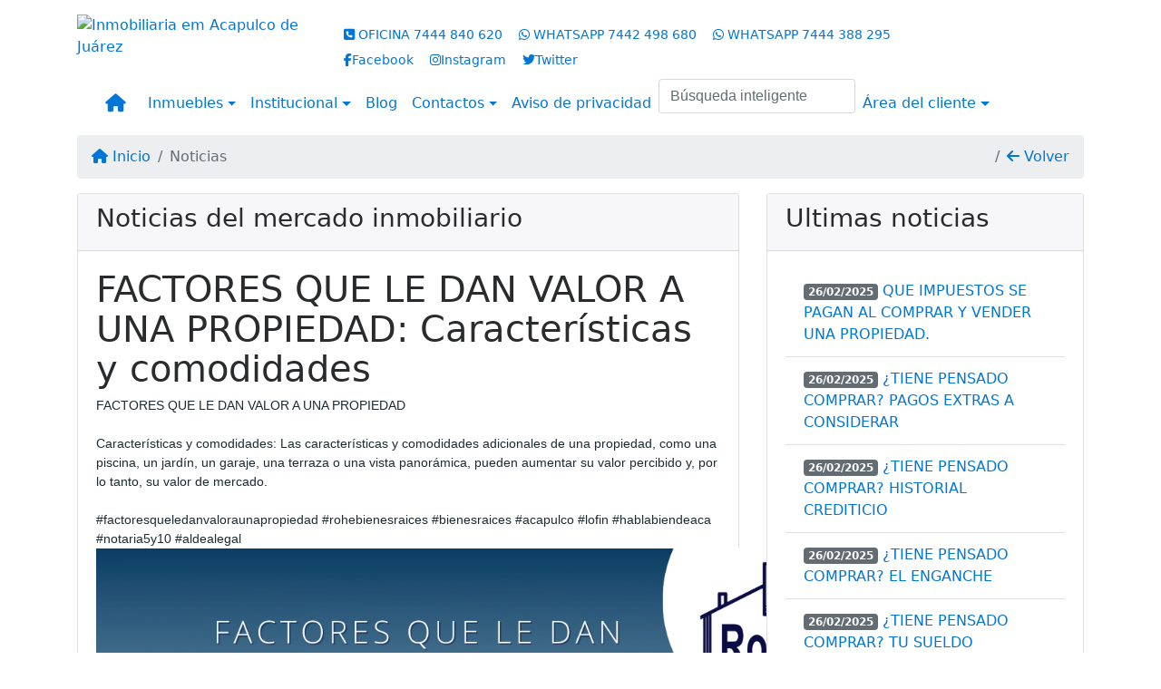

--- FILE ---
content_type: text/html; charset=UTF-8
request_url: https://www.bienesraicesenaca.com/noticia/factores-que-le-dan-valor-a-una-propiedad-caracteristicas-y-comodidades/52
body_size: 11925
content:
<!DOCTYPE html><html lang="es"><head><title>Noticia - FACTORES QUE LE DAN VALOR A UNA PROPIEDAD: Características y</title><meta name="description" content="FACTORES QUE LE DAN VALOR A UNA PROPIEDADCaracterísticas y comodidades: Las características y comodidades adicionales de una propiedad, como una pis"><meta name="keywords" content="Bienes Raíces Acapulco, Casas en Venta Acapulco, Departamentos en Renta Acapulco, Inmuebles Acapulco, Propiedades en Acapulco, Comprar Casa Acapulco,  Vender Casa Acapulco, Rentar Departamento Acapulc"><meta charset="utf-8"><meta name="google-site-verification" content=""><meta name="Robots" content="INDEX,FOLLOW"><meta name="distribution" content="Global"><meta name="rating" content="General"><meta name="revisit-after" content="2"><meta name="classification" content="inmobiliaria,inmuebles"><meta name="author" content="Code49"><meta name="viewport" content="width=device-width, initial-scale=1, shrink-to-fit=no"><meta http-equiv="x-ua-compatible" content="ie=edge"><meta property="og:url" content="https://www.bienesraicesenaca.com/"><meta property="og:image" content="https://www.bienesraicesenaca.com/img/logo-topo.png"><link rel="apple-touch-icon" href="https://www.bienesraicesenaca.com/img/logo-topo.png"><meta name="thumbnail" content="https://www.bienesraicesenaca.com/img/logo-topo.png"><meta property="og:type" content="website"><meta property="og:title" content="Inmobiliaria en Acapulco de Juárez - ROHE Bienes Raíces"><link rel="canonical" href="https://www.bienesraicesenaca.com/noticia/factores-que-le-dan-valor-a-una-propiedad-caracteristicas-y-comodidades/52">
<!-- Bootstrap -->
<link rel="stylesheet" href="https://www.bienesraicesenaca.com/css/bootstrap.min.css" crossorigin="anonymous">

<!-- Plugins -->
<link rel="stylesheet" href="https://www.bienesraicesenaca.com/plugins/bootstrap-multiselect/bootstrap-multiselect.css">
<link rel="stylesheet" href="https://www.bienesraicesenaca.com/plugins/bootstrap-multiselect/bootstrap-multiselect-custom.css">
<link rel="stylesheet" href="https://www.bienesraicesenaca.com/plugins/datepicker/datepicker.css">
<link rel="stylesheet" href="https://www.bienesraicesenaca.com/plugins/animate/animate.min.css">
		<link rel="stylesheet" href="https://www.bienesraicesenaca.com/crm/js/plugins/quill-emoji/dist/quill-emoji.css">
	<!-- fonts -->
<link rel="stylesheet" href="https://www.bienesraicesenaca.com/css/font-awesome.min.css">
<link rel="stylesheet" href="https://www.bienesraicesenaca.com/css/c49icons.min.css">

<link rel="stylesheet" href="https://www.bienesraicesenaca.com/css/noticia.css?2026020316"><link rel="stylesheet" href="https://www.bienesraicesenaca.com/css/theme.min.css?2026020316"><link rel="stylesheet" href="https://www.bienesraicesenaca.com/css/custom.css?2026020316"><link rel="stylesheet" href="https://www.bienesraicesenaca.com/css/font-face.css"><!-- Facebook Pixel Code -->
<script>
  !function(f,b,e,v,n,t,s)
  {if(f.fbq)return;n=f.fbq=function(){n.callMethod?
  n.callMethod.apply(n,arguments):n.queue.push(arguments)};
  if(!f._fbq)f._fbq=n;n.push=n;n.loaded=!0;n.version='2.0';
  n.queue=[];t=b.createElement(e);t.async=!0;
  t.src=v;s=b.getElementsByTagName(e)[0];
  s.parentNode.insertBefore(t,s)}(window, document,'script',
  'https://connect.facebook.net/en_US/fbevents.js');
  fbq('init', '709446726474293');
  fbq('track', 'PageView');
</script>
<noscript><img height="1" width="1" style="display:none"
  src="https://www.facebook.com/tr?id=709446726474293&ev=PageView&noscript=1"
/></noscript>
<!-- End Facebook Pixel Code --><!-- Global site tag (gtag.js) - Google Analytics -->
<script async src="https://www.googletagmanager.com/gtag/js?id=UA-111766377-1"></script>
<script>
  window.dataLayer = window.dataLayer || [];
  function gtag(){dataLayer.push(arguments);}
  gtag('js', new Date());

  gtag('config', 'UA-111766377-1');
</script></head><body class="c49theme-gutter-thin c49theme-gutter-thin c49theme-gutter-thin c49theme-gutter-thin c49theme-gutter-thin c49theme-gutter-thin c49theme-gutter-thin c49theme-gutter-thin" id="c49page-noticia">
<style>
  .fb-messenger-float {
      z-index: 999;
      position: fixed;
      font-family: 'Open sans';
      font-size: 14px;
      transition: bottom .2s;
      padding: 4px 12px 2px 12px;
      background-color: #1780b5;
      text-align: center;
      border-radius: 100px;
      font-size: 37px;
      bottom: 29px;
      right: 27px;
  }
  .fb-messenger-float i {
    color: #fff;
  }
</style>

<header id="c49header"  data-url_atual="https://www.bienesraicesenaca.com/" data-url_db="https://www.bienesraicesenaca.com/"><div id="c49row-1-1"  class="c49row"><div class="container"><div class="row "><div class="col-md-4 col-lg-3 d-flex align-items-center text-center text-md-left justify-content-center justify-content-md-start"><div  id="c49mod-2" ><div class="c49mod-image-basic c49mod-image"><a href="https://www.bienesraicesenaca.com/"><img class="c49-image" src="https://www.bienesraicesenaca.com/img/logo-topo.png?v=1685455297" loading="lazy" alt="Inmobiliaria em Acapulco de Juárez"></a></div></div></div><div class="col-md-8 col-lg-9"><div  id="c49mod-3" >
<section class="c49mod-image-carousel">
		<div id="image-carousel-3" class="carousel slide carousel-fade" data-ride="carousel" data-interval="5000">
		<div class="carousel-inner" role="listbox">
							<div class="carousel-item active" >
					<div class="c49-carousel-photo" style="background-image:url(https://www.bienesraicesenaca.com/gallery/Dise__o_sin_titulo__20_.jpg);"></div>
					<div class="carousel-caption d-none d-md-block">
																	</div>
				</div>
					</div>
					</div>

</section>
</div><div  id="c49mod-80" ><div class="c49mod-image-basic c49mod-image"><img class="c49-image" src="https://www.bienesraicesenaca.com/gallery/partners.png?v=1721669692" loading="lazy" alt=""></div></div><div  id="c49mod-4" > <div class="c49mod-contact-dropdown"><div class="c49-contact-phone"><span class="c49-phone btn btn-link btn-no-link btn-sm"><i class="c49-icon fa fa-phone-square align-middle" aria-hidden="true" ></i> <span class="c49-label align-middle"><span class="c49-tag">OFICINA </span><a class="hidden-md-up" href="tel:7444840620">7444 840 620</a><a class="hidden-sm-down" href="#">7444 840 620</a></span></span><span class="c49-phone btn btn-link btn-no-link btn-sm"><i class="c49-icon fab fa-whatsapp align-middle" aria-hidden="true" onclick="window.open('https://api.whatsapp.com/send?phone=527442498680')"></i> <span class="c49-label align-middle"><span class="c49-tag">WHATSAPP </span><a href=https://api.whatsapp.com/send?phone=527442498680 target='_blank'>7442 498 680</a></span></span><span class="c49-phone btn btn-link btn-no-link btn-sm"><i class="c49-icon fab fa-whatsapp align-middle" aria-hidden="true" onclick="window.open('https://api.whatsapp.com/send?phone=527444388295')"></i> <span class="c49-label align-middle"><span class="c49-tag">WHATSAPP </span><a href=https://api.whatsapp.com/send?phone=527444388295 target='_blank'>7444 388 295</a></span></span></div><div class="c49-contact-social"><a aria-label='Icon share' href="http://www.facebook.com/RoHeBienesRaices/" target="blank"><span class="c49-social btn btn-link btn-no-link btn-sm"><i class="c49-icon fab fa-facebook-f align-middle" aria-hidden="true"></i><span class="c49-label align-middle">Facebook</span></span></a><a aria-label='Icon share' href="https://www.instagram.com/rohebienesraices/" target="blank"><span class="c49-social btn btn-link btn-no-link btn-sm"><i class="c49-icon fab fa-instagram align-middle" aria-hidden="true"></i><span class="c49-label align-middle">Instagram</span></span></a><a aria-label='Icon share' href="http://twitter.com/RoHeAcapulco" target="blank"><span class="c49-social btn btn-link btn-no-link btn-sm"><i class="c49-icon fab fa-twitter align-middle" aria-hidden="true"></i><span class="c49-label align-middle">Twitter</span></span></a></div></div></div></div></div></div></div><div id="c49row-1-3"  class="c49row c49-mod-mb-0"><div class="container"><div class="row "><div class="col-sm-12"><div  id="c49mod-1" >
	<div class="c49mod-menu-horizontal-basic">
		<nav class="navbar  navbar-toggleable-md ">
			<div class="container">
				<button class="navbar-toggler navbar-toggler-right" type="button" data-toggle="collapse" data-target="#navbars1" aria-controls="navbarsContainer" aria-expanded="false" aria-label="Toggle navigation">
					<span class="navbar-toggler-icon"><i class="fa fa-bars" aria-hidden="true"></i></span>
				</button>
									<a aria-label="Menu mobile" class="navbar-brand" href="https://www.bienesraicesenaca.com/"><i class="fa fa fa-home" aria-hidden="true"></i></a>
				
				<div class="collapse navbar-collapse" id="navbars1">
					<div class="nav navbar-nav mr-auto d-flex align-items-center justify-content-start">

						
						<!-- Menu antigo -->

																																								<div class="nav-item dropdown ">
											<a class="nav-link dropdown-toggle" data-toggle="dropdown" href="" role="button" aria-haspopup="true" aria-expanded="true">Inmuebles</a>
											<div class="dropdown-menu">
																																							<ul class="dropdown">
															<li>
																<a class="dropdown-item dropdown-toggle dropdown-item-sub " href="">Venta</a>
																<div class="dropdown-menu dropdown-submenu" style="display: none;">
																																																						<ul class="dropdown">
																				<li>
																					<a class="dropdown-item dropdown-toggle dropdown-item-sub " href="">Departamentos</a>
																					<div class="dropdown-menu dropdown-submenu" style="display: none;">
																																													<a href="javascript:search_base64('W3siaW5wdXQiOiJ0aXBvIiwidmFsdWUiOiIxIiwidGFibGUiOiJ0X2kifSx7ImlucHV0IjoiY2F0ZWdvcmlhIiwidmFsdWUiOlsiOTgiXSwidGFibGUiOiJpIn1d')" class="dropdown-item">Todos</a>
																																																																																											<a class="dropdown-item " href="javascript:search_base64('W3siaW5wdXQiOiJ0aXBvIiwidmFsdWUiOiIxIiwidGFibGUiOiJ0X2kifSx7ImlucHV0IjoiY2F0ZWdvcmlhIiwidmFsdWUiOlsiOTgiXSwidGFibGUiOiJpIn0seyJpbnB1dCI6ImRvcm1pdG9yaW8rIiwidmFsdWUiOlsxXSwidGFibGUiOiJpIn1d')">1 Recámara</a>
																																																																																												<a class="dropdown-item " href="javascript:search_base64('W3siaW5wdXQiOiJ0aXBvIiwidmFsdWUiOiIxIiwidGFibGUiOiJ0X2kifSx7ImlucHV0IjoiY2F0ZWdvcmlhIiwidmFsdWUiOlsiOTgiXSwidGFibGUiOiJpIn0seyJpbnB1dCI6ImRvcm1pdG9yaW8rIiwidmFsdWUiOlsyXSwidGFibGUiOiJpIn1d')">2 Recámaras</a>
																																																																																												<a class="dropdown-item " href="javascript:search_base64('W3siaW5wdXQiOiJ0aXBvIiwidmFsdWUiOiIxIiwidGFibGUiOiJ0X2kifSx7ImlucHV0IjoiY2F0ZWdvcmlhIiwidmFsdWUiOlsiOTgiXSwidGFibGUiOiJpIn0seyJpbnB1dCI6ImRvcm1pdG9yaW8rIiwidmFsdWUiOlszXSwidGFibGUiOiJpIn1d')">3 Recámaras</a>
																																																																																												<a class="dropdown-item " href="javascript:search_base64('W3siaW5wdXQiOiJ0aXBvIiwidmFsdWUiOiIxIiwidGFibGUiOiJ0X2kifSx7ImlucHV0IjoiY2F0ZWdvcmlhIiwidmFsdWUiOlsiOTgiXSwidGFibGUiOiJpIn0seyJpbnB1dCI6ImRvcm1pdG9yaW8rIiwidmFsdWUiOls0XSwidGFibGUiOiJpIn1d')">4 Recámaras</a>
																																																																																												<a class="dropdown-item " href="javascript:search_base64('W3siaW5wdXQiOiJ0aXBvIiwidmFsdWUiOiIxIiwidGFibGUiOiJ0X2kifSx7ImlucHV0IjoiY2F0ZWdvcmlhIiwidmFsdWUiOlsiOTgiXSwidGFibGUiOiJpIn0seyJpbnB1dCI6ImRvcm1pdG9yaW8rIiwidmFsdWUiOls1XSwidGFibGUiOiJpIn1d')">5 Recámaras</a>
																																																																		</div>
																				</li>
																			</ul>
																																																																								<ul class="dropdown">
																				<li>
																					<a class="dropdown-item dropdown-toggle dropdown-item-sub " href="">Casas</a>
																					<div class="dropdown-menu dropdown-submenu" style="display: none;">
																																													<a href="javascript:search_base64('W3siaW5wdXQiOiJ0aXBvIiwidmFsdWUiOiIxIiwidGFibGUiOiJ0X2kifSx7ImlucHV0IjoiY2F0ZWdvcmlhIiwidmFsdWUiOlsiOTkiXSwidGFibGUiOiJpIn1d')" class="dropdown-item">Todos</a>
																																																																																											<a class="dropdown-item " href="javascript:search_base64('W3siaW5wdXQiOiJ0aXBvIiwidmFsdWUiOiIxIiwidGFibGUiOiJ0X2kifSx7ImlucHV0IjoiY2F0ZWdvcmlhIiwidmFsdWUiOlsiOTkiXSwidGFibGUiOiJpIn0seyJpbnB1dCI6ImRvcm1pdG9yaW8rIiwidmFsdWUiOlsxXSwidGFibGUiOiJpIn1d')">1 Recámara</a>
																																																																																												<a class="dropdown-item " href="javascript:search_base64('W3siaW5wdXQiOiJ0aXBvIiwidmFsdWUiOiIxIiwidGFibGUiOiJ0X2kifSx7ImlucHV0IjoiY2F0ZWdvcmlhIiwidmFsdWUiOlsiOTkiXSwidGFibGUiOiJpIn0seyJpbnB1dCI6ImRvcm1pdG9yaW8rIiwidmFsdWUiOlsyXSwidGFibGUiOiJpIn1d')">2 Recámaras</a>
																																																																																												<a class="dropdown-item " href="javascript:search_base64('W3siaW5wdXQiOiJ0aXBvIiwidmFsdWUiOiIxIiwidGFibGUiOiJ0X2kifSx7ImlucHV0IjoiY2F0ZWdvcmlhIiwidmFsdWUiOlsiOTkiXSwidGFibGUiOiJpIn0seyJpbnB1dCI6ImRvcm1pdG9yaW8rIiwidmFsdWUiOlszXSwidGFibGUiOiJpIn1d')">3 Recámaras</a>
																																																																																												<a class="dropdown-item " href="javascript:search_base64('W3siaW5wdXQiOiJ0aXBvIiwidmFsdWUiOiIxIiwidGFibGUiOiJ0X2kifSx7ImlucHV0IjoiY2F0ZWdvcmlhIiwidmFsdWUiOlsiOTkiXSwidGFibGUiOiJpIn0seyJpbnB1dCI6ImRvcm1pdG9yaW8rIiwidmFsdWUiOls0XSwidGFibGUiOiJpIn1d')">4 Recámaras</a>
																																																																																												<a class="dropdown-item " href="javascript:search_base64('W3siaW5wdXQiOiJ0aXBvIiwidmFsdWUiOiIxIiwidGFibGUiOiJ0X2kifSx7ImlucHV0IjoiY2F0ZWdvcmlhIiwidmFsdWUiOlsiOTkiXSwidGFibGUiOiJpIn0seyJpbnB1dCI6ImRvcm1pdG9yaW8rIiwidmFsdWUiOls1XSwidGFibGUiOiJpIn1d')">5 Recámaras</a>
																																																																		</div>
																				</li>
																			</ul>
																																																																								<a class="dropdown-item " href="javascript:search_base64('W3siaW5wdXQiOiJ0aXBvaW50ZXJubyIsInZhbHVlIjoiMyIsInRhYmxlIjoiaSJ9LHsiaW5wdXQiOiJ0aXBvIiwidmFsdWUiOiIxIiwidGFibGUiOiJ0X2kifV0=')" target="">Inmuebles comerciales</a>
																																																																								<a class="dropdown-item " href="javascript:search_base64('W3siaW5wdXQiOiJ0aXBvaW50ZXJubyIsInZhbHVlIjoiNCIsInRhYmxlIjoiaSJ9LHsiaW5wdXQiOiJ0aXBvIiwidmFsdWUiOiIxIiwidGFibGUiOiJ0X2kifV0=')" target="">Inmuebles rurales</a>
																																																																								<a class="dropdown-item " href="javascript:search_base64('W3siaW5wdXQiOiJ0aXBvaW50ZXJubyIsInZhbHVlIjoiNSIsInRhYmxlIjoiaSJ9LHsiaW5wdXQiOiJ0aXBvIiwidmFsdWUiOiIxIiwidGFibGUiOiJ0X2kifV0=')" target="">Terrenos</a>
																																																			</div>
															</li>
														</ul>
																																																				<ul class="dropdown">
															<li>
																<a class="dropdown-item dropdown-toggle dropdown-item-sub " href="">Renta</a>
																<div class="dropdown-menu dropdown-submenu" style="display: none;">
																																																						<ul class="dropdown">
																				<li>
																					<a class="dropdown-item dropdown-toggle dropdown-item-sub " href="">Departamentos</a>
																					<div class="dropdown-menu dropdown-submenu" style="display: none;">
																																													<a href="javascript:search_base64('W3siaW5wdXQiOiJ0aXBvIiwidmFsdWUiOiIyIiwidGFibGUiOiJ0X2kifSx7ImlucHV0IjoiY2F0ZWdvcmlhIiwidmFsdWUiOlsiOTgiXSwidGFibGUiOiJpIn1d')" class="dropdown-item">Todos</a>
																																																																																											<a class="dropdown-item " href="javascript:search_base64('W3siaW5wdXQiOiJ0aXBvIiwidmFsdWUiOiIyIiwidGFibGUiOiJ0X2kifSx7ImlucHV0IjoiY2F0ZWdvcmlhIiwidmFsdWUiOlsiOTgiXSwidGFibGUiOiJpIn0seyJpbnB1dCI6ImRvcm1pdG9yaW8rIiwidmFsdWUiOlsxXSwidGFibGUiOiJpIn1d')">1 Recámara</a>
																																																																																												<a class="dropdown-item " href="javascript:search_base64('W3siaW5wdXQiOiJ0aXBvIiwidmFsdWUiOiIyIiwidGFibGUiOiJ0X2kifSx7ImlucHV0IjoiY2F0ZWdvcmlhIiwidmFsdWUiOlsiOTgiXSwidGFibGUiOiJpIn0seyJpbnB1dCI6ImRvcm1pdG9yaW8rIiwidmFsdWUiOlsyXSwidGFibGUiOiJpIn1d')">2 Recámaras</a>
																																																																																												<a class="dropdown-item " href="javascript:search_base64('W3siaW5wdXQiOiJ0aXBvIiwidmFsdWUiOiIyIiwidGFibGUiOiJ0X2kifSx7ImlucHV0IjoiY2F0ZWdvcmlhIiwidmFsdWUiOlsiOTgiXSwidGFibGUiOiJpIn0seyJpbnB1dCI6ImRvcm1pdG9yaW8rIiwidmFsdWUiOlszXSwidGFibGUiOiJpIn1d')">3 Recámaras</a>
																																																																																												<a class="dropdown-item " href="javascript:search_base64('W3siaW5wdXQiOiJ0aXBvIiwidmFsdWUiOiIyIiwidGFibGUiOiJ0X2kifSx7ImlucHV0IjoiY2F0ZWdvcmlhIiwidmFsdWUiOlsiOTgiXSwidGFibGUiOiJpIn0seyJpbnB1dCI6ImRvcm1pdG9yaW8rIiwidmFsdWUiOls0XSwidGFibGUiOiJpIn1d')">4 Recámaras</a>
																																																																																												<a class="dropdown-item " href="javascript:search_base64('W3siaW5wdXQiOiJ0aXBvIiwidmFsdWUiOiIyIiwidGFibGUiOiJ0X2kifSx7ImlucHV0IjoiY2F0ZWdvcmlhIiwidmFsdWUiOlsiOTgiXSwidGFibGUiOiJpIn0seyJpbnB1dCI6ImRvcm1pdG9yaW8rIiwidmFsdWUiOls1XSwidGFibGUiOiJpIn1d')">5 Recámaras</a>
																																																																		</div>
																				</li>
																			</ul>
																																																																								<ul class="dropdown">
																				<li>
																					<a class="dropdown-item dropdown-toggle dropdown-item-sub " href="">Casas</a>
																					<div class="dropdown-menu dropdown-submenu" style="display: none;">
																																													<a href="javascript:search_base64('W3siaW5wdXQiOiJ0aXBvIiwidmFsdWUiOiIyIiwidGFibGUiOiJ0X2kifSx7ImlucHV0IjoiY2F0ZWdvcmlhIiwidmFsdWUiOlsiOTkiXSwidGFibGUiOiJpIn1d')" class="dropdown-item">Todos</a>
																																																																																											<a class="dropdown-item " href="javascript:search_base64('W3siaW5wdXQiOiJ0aXBvIiwidmFsdWUiOiIyIiwidGFibGUiOiJ0X2kifSx7ImlucHV0IjoiY2F0ZWdvcmlhIiwidmFsdWUiOlsiOTkiXSwidGFibGUiOiJpIn0seyJpbnB1dCI6ImRvcm1pdG9yaW8rIiwidmFsdWUiOlsxXSwidGFibGUiOiJpIn1d')">1 Recámara</a>
																																																																																												<a class="dropdown-item " href="javascript:search_base64('W3siaW5wdXQiOiJ0aXBvIiwidmFsdWUiOiIyIiwidGFibGUiOiJ0X2kifSx7ImlucHV0IjoiY2F0ZWdvcmlhIiwidmFsdWUiOlsiOTkiXSwidGFibGUiOiJpIn0seyJpbnB1dCI6ImRvcm1pdG9yaW8rIiwidmFsdWUiOlsyXSwidGFibGUiOiJpIn1d')">2 Recámaras</a>
																																																																																												<a class="dropdown-item " href="javascript:search_base64('W3siaW5wdXQiOiJ0aXBvIiwidmFsdWUiOiIyIiwidGFibGUiOiJ0X2kifSx7ImlucHV0IjoiY2F0ZWdvcmlhIiwidmFsdWUiOlsiOTkiXSwidGFibGUiOiJpIn0seyJpbnB1dCI6ImRvcm1pdG9yaW8rIiwidmFsdWUiOlszXSwidGFibGUiOiJpIn1d')">3 Recámaras</a>
																																																																																												<a class="dropdown-item " href="javascript:search_base64('W3siaW5wdXQiOiJ0aXBvIiwidmFsdWUiOiIyIiwidGFibGUiOiJ0X2kifSx7ImlucHV0IjoiY2F0ZWdvcmlhIiwidmFsdWUiOlsiOTkiXSwidGFibGUiOiJpIn0seyJpbnB1dCI6ImRvcm1pdG9yaW8rIiwidmFsdWUiOls0XSwidGFibGUiOiJpIn1d')">4 Recámaras</a>
																																																																																												<a class="dropdown-item " href="javascript:search_base64('W3siaW5wdXQiOiJ0aXBvIiwidmFsdWUiOiIyIiwidGFibGUiOiJ0X2kifSx7ImlucHV0IjoiY2F0ZWdvcmlhIiwidmFsdWUiOlsiOTkiXSwidGFibGUiOiJpIn0seyJpbnB1dCI6ImRvcm1pdG9yaW8rIiwidmFsdWUiOls1XSwidGFibGUiOiJpIn1d')">5 Recámaras</a>
																																																																		</div>
																				</li>
																			</ul>
																																																																								<a class="dropdown-item " href="javascript:search_base64('W3siaW5wdXQiOiJ0aXBvaW50ZXJubyIsInZhbHVlIjoiMyIsInRhYmxlIjoiaSJ9LHsiaW5wdXQiOiJ0aXBvIiwidmFsdWUiOiIyIiwidGFibGUiOiJ0X2kifV0=')" target="">Inmuebles comerciales</a>
																																																																								<a class="dropdown-item " href="javascript:search_base64('W3siaW5wdXQiOiJ0aXBvaW50ZXJubyIsInZhbHVlIjoiNCIsInRhYmxlIjoiaSJ9LHsiaW5wdXQiOiJ0aXBvIiwidmFsdWUiOiIyIiwidGFibGUiOiJ0X2kifV0=')" target="">Inmuebles rurales</a>
																																																																								<a class="dropdown-item " href="javascript:search_base64('W3siaW5wdXQiOiJ0aXBvaW50ZXJubyIsInZhbHVlIjoiNSIsInRhYmxlIjoiaSJ9LHsiaW5wdXQiOiJ0aXBvIiwidmFsdWUiOiIyIiwidGFibGUiOiJ0X2kifV0=')" target="">Terrenos</a>
																																																																								<a class="dropdown-item " href="javascript:search_base64('W3siaW5wdXQiOiJ0aXBvIiwidmFsdWUiOiIzIiwidGFibGUiOiJ0X2kifV0=')" target="">Temporada</a>
																																																			</div>
															</li>
														</ul>
																																				</div>
										</div>
																																																			<div class="nav-item dropdown ">
											<a class="nav-link dropdown-toggle" data-toggle="dropdown" href="" role="button" aria-haspopup="true" aria-expanded="true">Institucional</a>
											<div class="dropdown-menu">
																																																					<a class="dropdown-item " href="https://www.bienesraicesenaca.com/licencia.php">Licencia</a>
																																																																		<a class="dropdown-item " href="https://www.bienesraicesenaca.com/servicios.php">Servicios</a>
																																																																		<a class="dropdown-item " href="https://www.bienesraicesenaca.com/aliados.php">Aliados</a>
																																																																		<a class="dropdown-item " href="https://www.bienesraicesenaca.com/quienes-somos.php">Quienes somos</a>
																																																																		<a class="dropdown-item " href="https://www.bienesraicesenaca.com/trabaje.php">Trabaje con Nosotros</a>
																																																																		<a class="dropdown-item " href="https://www.bienesraicesenaca.com/links-útiles.php">Links útiles</a>
																																																																		<a class="dropdown-item " href="https://www.bienesraicesenaca.com/noticia.php">Noticias</a>
																																				</div>
										</div>
																																																			<div class="nav-item ">
																							<a class="nav-link" target="" href="https://www.bienesraicesenaca.com/licencia.php">Blog</a>
																					</div>
																																									<div class="nav-item dropdown ">
										<a class="nav-link dropdown-toggle" data-toggle="dropdown" href="#" role="button" aria-haspopup="true" aria-expanded="false">Contactos</a>
										<div class="dropdown-menu">
											<a class="dropdown-item" href="https://www.bienesraicesenaca.com/contacto.php">Hable con Nosotros</a>
											<!-- 												<a class="dropdown-item" href="javascript:new_window('https://www.bienesraicesenaca.com/chatmais/chatmais.php','Suporte','500','500','yes')">Atención online</a>
											 -->
											<a class="dropdown-item" href="javascript:ligamos()">Nosotros te llamamos</a>

											
											
											
										</div>
									</div>
																																										<div class="nav-item mr-auto">
																							<a class="nav-link" target="" href="https://www.bienesraicesenaca.com/privacy.php">Aviso de privacidad</a>
																					</div>
																																									<div class="nav-item ">
																				<div id="c49mod-67"  ><div class="c49mod-search-smart c49-smart-fullscreen">
	<form autocomplete="off">
		<fieldset class="form-group">
						<input id="c49-smart-input-fake" class="form-control hidden" name="smart-text" type="text" style="display: none;">
			<input id="c49-smart-input" class="form-control" name="smart-text" type="text" data-search-smart="1" data-module="#c49mod-67" placeholder="Búsqueda inteligente" autocomplete="off">
		</fieldset>
	</form>
	<div id="c49-smart-results" class="hidden"></div>
</div>
</div>
									</div>
																																<div class="nav-item dropdown ">
										<a class="nav-link dropdown-toggle" data-toggle="dropdown" href="#" role="button" aria-haspopup="true" aria-expanded="false">Área del cliente</a>
										<div class="dropdown-menu dropdown-menu-right">
																						<a class="dropdown-item" href="https://www.bienesraicesenaca.com/account/?tab=favorites"  data-toggle="modal" data-target="#modal-client-area" ><i class="fa fa-star" aria-hidden="true"></i> Inmuebles favoritos</a>
											<a class="dropdown-item" href="javascript:cadastre()"><i class="fa fa-home" aria-hidden="true"></i> Registre su Inmueble</a>
											<a class="dropdown-item" href="javascript:perfil()"  data-toggle="modal" data-target="#modal-client-area" ><i class="fa fa-gift" aria-hidden="true"></i> Solicita tu Inmueble</a>
											<div class="dropdown-divider"></div>
																							<a class="dropdown-item" href="#" data-toggle="modal" data-target="#modal-client-area"><i class="fa fa-sign-in-alt" aria-hidden="true"></i> Entrar</a>
																					</div>
									</div>
																																<div class="nav-item ">
																				<div id="c49mod-65"  >
<!-- <div class="dropdown c49mod-translator c49mod-translator-basic notranslate">
	<a id="current-flag" onclick="loadGoogleTranslator()" class="nav-link dropdown-toggle" data-toggle="dropdown" href="#" role="button" aria-haspopup="true" aria-expanded="false"><div class="flag-mex1"></div></a>
	<div class="dropdown-menu dropdown-menu-right">
		<a class="dropdown-item hidden language" href="#" data-padrao="1" data-sigla="es" data-flag="mex1" data-lang="Spanish">
			<span class="flag-mex1 img-rounded traducao"></span> Spanish		</a>
				<a class="dropdown-item language" href="#" data-sigla="en" data-flag="eua1" data-lang="English">
			<span class="flag-eua1 img-rounded traducao"></span> English		</a>
				<a class="dropdown-item language" href="#" data-sigla="pt" data-flag="bra1" data-lang="Portuguese">
			<span class="flag-bra1 img-rounded traducao"></span> Portuguese		</a>
				<div id="google_translate_element" class="hidden"></div>
	</div>
</div> --></div>
									</div>
																										</ul>
				</div>
			</div>
		</nav>
	</div>
	</div></div></div></div></div><div id="c49row-1-4"  class=""><div class=""><div class="row "><div class=""><div  id="c49mod-75" >
	<div class="floating-wpp ">
		<div class="changeBox floating-wpp-button"></div>
		<div id="whatsBox" class="card whats-box" style="display: none;">
			<div class="card-header">
				<span class="whats-title">¿Con quien quieres hablar?</span>

				<a class="whats-close"><i class="changeBox far fa-times-circle"></i></a>
			</div>

			<div class="card-block">
														<a class="changeBox whats-link" href="https://api.whatsapp.com/send?phone=7442498680&text=" target="_blank">
						<i class="fab fa-whatsapp whats-icon"></i>

						<div class="whats-phone">
							<div class="whats-label">WHATSAPP</div> 
							<div class="whats-number">7442 498 680</div>
						</div>
					</a>
															<a class="changeBox whats-link" href="https://api.whatsapp.com/send?phone=7444388295&text=" target="_blank">
						<i class="fab fa-whatsapp whats-icon"></i>

						<div class="whats-phone">
							<div class="whats-label">WHATSAPP</div> 
							<div class="whats-number">7444 388 295</div>
						</div>
					</a>
								</div>
		</div>
	</div>

<script>
	var openWhatsappButton = document.getElementById("open-whatsapp");
	if (openWhatsappButton) {
		// Abrir a janela modal ao clicar no ícone do WhatsApp
		document.getElementById("open-whatsapp").addEventListener("click", function () {
			document.getElementById("modalWhats").style.display = "block";
		});

		// Fechar a janela modal ao clicar no botão "Fechar" (X)
		document.querySelector(".close").addEventListener("click", function () {
			document.getElementById("modalWhats").style.display = "none";
		});

		// Função para verificar se o e-mail é válido
		function isEmailValid(email) {
			var regex = /^[a-zA-Z0-9._-]+@[a-zA-Z0-9.-]+\.[a-zA-Z]{2,4}$/;
			return regex.test(email);
		}

		// Função para verificar se todos os campos estão preenchidos
		function camposEstaoPreenchidos() {
			var nome = document.querySelector('input[name="nome"]').value;
			var telefone = document.querySelector('input[name="telefone"]').value;
			var email = document.querySelector('input[name="email"]').value;

			return nome !== "" && telefone !== "" && email !== "";
		}

		// Manipulador de evento para o link do WhatsApp
		document.getElementById("whatsapp-link").addEventListener("click", function (e) {
			var email = document.querySelector('input[name="email"]').value;

			if (!camposEstaoPreenchidos()) {
		        e.preventDefault(); // Impede a abertura do link
		    } else if (!isEmailValid(email)) {
		        e.preventDefault(); // Impede a abertura do link
		    }
		});
	}
</script>

</div></div></div></div></div></header><main id="c49main" ><div id="c49row-10-1"  class="c49row"><div class="container"><div class="row "><div class="col-md-12"><div  id="c49mod-18" >		<div class="c49mod-breadcrumb-basic">
			<nav class="breadcrumb">
				<a class="breadcrumb-item" href="https://www.bienesraicesenaca.com/"><i class="fa fa-home" aria-hidden="true"></i> Inicio</a>
				<span class="breadcrumb-item active">Noticias</span>
				<a class="breadcrumb-item breadcrumb-return float-right" href="javascript:window.history.back()"><i class="fa fa-arrow-left" aria-hidden="true"></i> Volver</a>
			</nav>
		</div>
	

</div></div></div></div></div><div id="c49row-10-2"  class="c49row"><div class="container"><div class="row "><div class="col-md-8"><div class="" id="c49wrap-9"><div class="card c49wrap-card">
						<div class="card-header">
				<h3 class="c49-card-title">
					<i class=""></i>
					Noticias del mercado inmobiliario				</h3>
			</div>
		
		<div class="card-block ">
	        		                <div id="c49mod-33"  ><div class="row c49mod-news-basic">
	<div class="col-sm-12">
		<h1>FACTORES QUE LE DAN VALOR A UNA PROPIEDAD: Características y comodidades</h1>

		<div class="" data-block="true" data-editor="201fs" data-offset-key="1ecv3-0-0" style="font-family: -apple-system, BlinkMacSystemFont, &quot;Segoe UI&quot;, Roboto, Helvetica, Arial, sans-serif, &quot;Apple Color Emoji&quot;, &quot;Segoe UI Emoji&quot;, &quot;Segoe UI Symbol&quot;; color: rgb(28, 43, 51); font-size: 14px; white-space-collapse: preserve; background-color: rgb(255, 255, 255); animation-name: none !important; transition-property: none !important;"><div data-offset-key="1ecv3-0-0" class="_1mf _1mj" style="position: relative; direction: ltr; font-family: inherit; animation-name: none !important; transition-property: none !important;"><span data-offset-key="1ecv3-0-0" style="animation-name: none !important; transition-property: none !important; font-family: inherit;">FACTORES QUE LE DAN VALOR A UNA PROPIEDAD</span></div></div><div class="" data-block="true" data-editor="201fs" data-offset-key="9im77-0-0" style="font-family: -apple-system, BlinkMacSystemFont, &quot;Segoe UI&quot;, Roboto, Helvetica, Arial, sans-serif, &quot;Apple Color Emoji&quot;, &quot;Segoe UI Emoji&quot;, &quot;Segoe UI Symbol&quot;; color: rgb(28, 43, 51); font-size: 14px; white-space-collapse: preserve; background-color: rgb(255, 255, 255); animation-name: none !important; transition-property: none !important;"><div data-offset-key="9im77-0-0" class="_1mf _1mj" style="position: relative; direction: ltr; font-family: inherit; animation-name: none !important; transition-property: none !important;"><span data-offset-key="9im77-0-0" style="animation-name: none !important; transition-property: none !important; font-family: inherit;"><br data-text="true" style="animation-name: none !important; transition-property: none !important;"></span></div></div><div class="" data-block="true" data-editor="201fs" data-offset-key="corcj-0-0" style="font-family: -apple-system, BlinkMacSystemFont, &quot;Segoe UI&quot;, Roboto, Helvetica, Arial, sans-serif, &quot;Apple Color Emoji&quot;, &quot;Segoe UI Emoji&quot;, &quot;Segoe UI Symbol&quot;; color: rgb(28, 43, 51); font-size: 14px; white-space-collapse: preserve; background-color: rgb(255, 255, 255); animation-name: none !important; transition-property: none !important;"><div data-offset-key="corcj-0-0" class="_1mf _1mj" style="position: relative; direction: ltr; font-family: inherit; animation-name: none !important; transition-property: none !important;"><span data-offset-key="corcj-0-0" style="animation-name: none !important; transition-property: none !important; font-family: inherit;">Características y comodidades: Las características y comodidades adicionales de una propiedad, como una piscina, un jardín, un garaje, una terraza o una vista panorámica, pueden aumentar su valor percibido y, por lo tanto, su valor de mercado.</span></div></div><div class="" data-block="true" data-editor="201fs" data-offset-key="3htcf-0-0" style="font-family: -apple-system, BlinkMacSystemFont, &quot;Segoe UI&quot;, Roboto, Helvetica, Arial, sans-serif, &quot;Apple Color Emoji&quot;, &quot;Segoe UI Emoji&quot;, &quot;Segoe UI Symbol&quot;; color: rgb(28, 43, 51); font-size: 14px; white-space-collapse: preserve; background-color: rgb(255, 255, 255); animation-name: none !important; transition-property: none !important;"><div data-offset-key="3htcf-0-0" class="_1mf _1mj" style="position: relative; direction: ltr; font-family: inherit; animation-name: none !important; transition-property: none !important;"><span data-offset-key="3htcf-0-0" style="animation-name: none !important; transition-property: none !important; font-family: inherit;"><br data-text="true" style="animation-name: none !important; transition-property: none !important;"></span></div></div><div class="" data-block="true" data-editor="201fs" data-offset-key="fakqd-0-0" style="font-family: -apple-system, BlinkMacSystemFont, &quot;Segoe UI&quot;, Roboto, Helvetica, Arial, sans-serif, &quot;Apple Color Emoji&quot;, &quot;Segoe UI Emoji&quot;, &quot;Segoe UI Symbol&quot;; color: rgb(28, 43, 51); font-size: 14px; white-space-collapse: preserve; background-color: rgb(255, 255, 255); animation-name: none !important; transition-property: none !important;"><div data-offset-key="fakqd-0-0" class="_1mf _1mj" style="position: relative; direction: ltr; font-family: inherit; animation-name: none !important; transition-property: none !important;"><span data-offset-key="fakqd-0-0" class="_5zk7" spellcheck="false" style="background-color: var(--text-highlight); border-bottom: none; animation-name: none !important; transition-property: none !important; font-family: inherit;">#factoresqueledanvaloraunapropiedad</span><span data-offset-key="fakqd-1-0" style="animation-name: none !important; transition-property: none !important; font-family: inherit;"> </span><span data-offset-key="fakqd-2-0" class="_5zk7" spellcheck="false" style="background-color: var(--text-highlight); border-bottom: none; animation-name: none !important; transition-property: none !important; font-family: inherit;">#rohebienesraices</span><span data-offset-key="fakqd-3-0" style="animation-name: none !important; transition-property: none !important; font-family: inherit;"> </span><span data-offset-key="fakqd-4-0" class="_5zk7" spellcheck="false" style="background-color: var(--text-highlight); border-bottom: none; animation-name: none !important; transition-property: none !important; font-family: inherit;">#bienesraices</span><span data-offset-key="fakqd-5-0" style="animation-name: none !important; transition-property: none !important; font-family: inherit;"> </span><span data-offset-key="fakqd-6-0" class="_5zk7" spellcheck="false" style="background-color: var(--text-highlight); border-bottom: none; animation-name: none !important; transition-property: none !important; font-family: inherit;">#acapulco</span><span data-offset-key="fakqd-7-0" style="animation-name: none !important; transition-property: none !important; font-family: inherit;"> </span><span data-offset-key="fakqd-8-0" class="_5zk7" spellcheck="false" style="background-color: var(--text-highlight); border-bottom: none; animation-name: none !important; transition-property: none !important; font-family: inherit;">#lofin</span><span data-offset-key="fakqd-9-0" style="animation-name: none !important; transition-property: none !important; font-family: inherit;"> </span><span data-offset-key="fakqd-10-0" class="_5zk7" spellcheck="false" style="background-color: var(--text-highlight); border-bottom: none; animation-name: none !important; transition-property: none !important; font-family: inherit;">#hablabiendeaca</span><span data-offset-key="fakqd-11-0" style="animation-name: none !important; transition-property: none !important; font-family: inherit;"> </span><span data-offset-key="fakqd-12-0" class="_5zk7" spellcheck="false" style="background-color: var(--text-highlight); border-bottom: none; animation-name: none !important; transition-property: none !important; font-family: inherit;">#notaria5y10</span><span data-offset-key="fakqd-13-0" style="animation-name: none !important; transition-property: none !important; font-family: inherit;"> </span><span data-offset-key="fakqd-14-0" class="_5zk7" spellcheck="false" style="background-color: var(--text-highlight); border-bottom: none; animation-name: none !important; transition-property: none !important; font-family: inherit;">#aldealegal</span></div><div data-offset-key="fakqd-0-0" class="_1mf _1mj" style="position: relative; direction: ltr; font-family: inherit; animation-name: none !important; transition-property: none !important;"><span data-offset-key="fakqd-14-0" class="_5zk7" spellcheck="false" style="background-color: var(--text-highlight); border-bottom: none; animation-name: none !important; transition-property: none !important; font-family: inherit;"><img src="https://www.bienesraicesenaca.com/gallery/361560410FACTORES QUE LE DAN VALOR A UNA PROPIEDAD (3).png" width="830"><br></span></div></div>
	</div>
</div>

<span class="badge badge-default c49-new-date">22/07/2023</span>
<span class='c49-new-source pull-right'><em>Fuente: IA</em></span></div>
		            	            		</div>
	</div></div></div><div class="col-md-4"><div class="" id="c49wrap-10"><div class="card c49wrap-card">
						<div class="card-header">
				<h3 class="c49-card-title">
					<i class=""></i>
					Ultimas noticias				</h3>
			</div>
		
		<div class="card-block ">
	        		                <div id="c49mod-34"  >
	<ul class="list-group list-group-flush">

				<li class="list-group-item">
			<a href="https://www.bienesraicesenaca.com/noticia/que-impuestos-se-pagan-al-comprar-y-vender-una-propiedad/75">
				<span class="badge badge-default c49-new-date">26/02/2025</span>
				<span class="c49-new-title">QUE IMPUESTOS SE PAGAN AL COMPRAR Y VENDER UNA PROPIEDAD.</span>
			</a>
		</li>

				<li class="list-group-item">
			<a href="https://www.bienesraicesenaca.com/noticia/tiene-pensado-comprar-pagos-extras-a-considerar/74">
				<span class="badge badge-default c49-new-date">26/02/2025</span>
				<span class="c49-new-title">¿TIENE PENSADO COMPRAR?  PAGOS EXTRAS A CONSIDERAR</span>
			</a>
		</li>

				<li class="list-group-item">
			<a href="https://www.bienesraicesenaca.com/noticia/tiene-pensado-comprar-historial-crediticio/73">
				<span class="badge badge-default c49-new-date">26/02/2025</span>
				<span class="c49-new-title">¿TIENE PENSADO COMPRAR?  HISTORIAL CREDITICIO</span>
			</a>
		</li>

				<li class="list-group-item">
			<a href="https://www.bienesraicesenaca.com/noticia/tiene-pensado-comprar-el-enganche/72">
				<span class="badge badge-default c49-new-date">26/02/2025</span>
				<span class="c49-new-title">¿TIENE PENSADO COMPRAR?  EL ENGANCHE</span>
			</a>
		</li>

				<li class="list-group-item">
			<a href="https://www.bienesraicesenaca.com/noticia/tiene-pensado-comprar-tu-sueldo/71">
				<span class="badge badge-default c49-new-date">26/02/2025</span>
				<span class="c49-new-title">¿TIENE PENSADO COMPRAR?  TU SUELDO</span>
			</a>
		</li>

				<li class="list-group-item">
			<a href="https://www.bienesraicesenaca.com/noticia/tiene-pensado-comprar-pasos-a-considerar/70">
				<span class="badge badge-default c49-new-date">26/02/2025</span>
				<span class="c49-new-title">¿TIENE PENSADO COMPRAR? PASOS A CONSIDERAR</span>
			</a>
		</li>

				<li class="list-group-item">
			<a href="https://www.bienesraicesenaca.com/noticia/parametros-de-busqueda-distribucion-y-dimensiones/69">
				<span class="badge badge-default c49-new-date">25/02/2025</span>
				<span class="c49-new-title">PARAMETROS DE BUSQUEDA:  DISTRIBUCIÓN Y DIMENSIONES</span>
			</a>
		</li>

				<li class="list-group-item">
			<a href="https://www.bienesraicesenaca.com/noticia/parametros-de-busqueda-ubicacion-accesos-medios-de-transporte-y-seguridad/68">
				<span class="badge badge-default c49-new-date">25/02/2025</span>
				<span class="c49-new-title">PARAMETROS DE BUSQUEDA:  UBICACIÓN, ACCESOS, MEDIOS DE TRANSPORTE Y SEGURIDAD</span>
			</a>
		</li>

				<li class="list-group-item">
			<a href="https://www.bienesraicesenaca.com/noticia/parametros-de-busqueda-casa-o-departamento/67">
				<span class="badge badge-default c49-new-date">25/02/2025</span>
				<span class="c49-new-title">PARAMETROS DE BUSQUEDA:  CASA O DEPARTAMENTO</span>
			</a>
		</li>

				<li class="list-group-item">
			<a href="https://www.bienesraicesenaca.com/noticia/parametros-de-busqueda-preventa-nueva-o-usada/66">
				<span class="badge badge-default c49-new-date">25/02/2025</span>
				<span class="c49-new-title">PARAMETROS DE BUSQUEDA: PREVENTA, NUEVA O USADA</span>
			</a>
		</li>

				<li class="list-group-item">
			<a href="https://www.bienesraicesenaca.com/noticia/parametros-de-busqueda/65">
				<span class="badge badge-default c49-new-date">25/02/2025</span>
				<span class="c49-new-title">PARAMETROS DE BUSQUEDA</span>
			</a>
		</li>

				<li class="list-group-item">
			<a href="https://www.bienesraicesenaca.com/noticia/que-tipos-de-avaluo-existen/64">
				<span class="badge badge-default c49-new-date">18/08/2023</span>
				<span class="c49-new-title">¿Qué tipos de avalúo existen?</span>
			</a>
		</li>

				<li class="list-group-item">
			<a href="https://www.bienesraicesenaca.com/noticia/para-que-sirve-un-avaluo/63">
				<span class="badge badge-default c49-new-date">18/08/2023</span>
				<span class="c49-new-title">¿Para qué sirve un avalúo?</span>
			</a>
		</li>

				<li class="list-group-item">
			<a href="https://www.bienesraicesenaca.com/noticia/por-que-acudir-a-un-profesional-inmobiliario/57">
				<span class="badge badge-default c49-new-date">13/08/2023</span>
				<span class="c49-new-title">Por qué acudir a un profesional inmobiliario?</span>
			</a>
		</li>

				<li class="list-group-item">
			<a href="https://www.bienesraicesenaca.com/noticia/por-que-acudir-a-un-profesional-inmobiliario-experiencia-y-conocimientos-especializados/58">
				<span class="badge badge-default c49-new-date">13/08/2023</span>
				<span class="c49-new-title">¿Por qué acudir a un profesional inmobiliario?  Experiencia y conocimientos especializados:</span>
			</a>
		</li>

				<li class="list-group-item">
			<a href="https://www.bienesraicesenaca.com/noticia/por-que-acudir-a-un-profesional-inmobiliario-analisis-y-evaluacion-de-propiedades/60">
				<span class="badge badge-default c49-new-date">13/08/2023</span>
				<span class="c49-new-title">¿Por qué acudir a un profesional inmobiliario? Análisis y evaluación de propiedades:</span>
			</a>
		</li>

				<li class="list-group-item">
			<a href="https://www.bienesraicesenaca.com/noticia/por-que-acudir-a-un-profesional-inmobiliario-acceso-a-una-amplia-red-de-contactos/59">
				<span class="badge badge-default c49-new-date">13/08/2023</span>
				<span class="c49-new-title">¿Por qué acudir a un profesional inmobiliario? Acceso a una amplia red de contactos:</span>
			</a>
		</li>

				<li class="list-group-item">
			<a href="https://www.bienesraicesenaca.com/noticia/por-que-acudir-a-un-profesional-inmobiliario-negociacion-y-cierre-de-transacciones/61">
				<span class="badge badge-default c49-new-date">13/08/2023</span>
				<span class="c49-new-title">¿Por qué acudir a un profesional inmobiliario? Negociación y cierre de transacciones:</span>
			</a>
		</li>

				<li class="list-group-item">
			<a href="https://www.bienesraicesenaca.com/noticia/por-que-acudir-a-un-profesional-inmobiliario-exitosa-experiencia/62">
				<span class="badge badge-default c49-new-date">13/08/2023</span>
				<span class="c49-new-title">¿Por qué acudir a un profesional inmobiliario? Exitosa Experiencia:</span>
			</a>
		</li>

				<li class="list-group-item">
			<a href="https://www.bienesraicesenaca.com/noticia/factores-que-le-dan-valor-a-una-propiedad-tendencias-y-demanda-del-mercado/56">
				<span class="badge badge-default c49-new-date">22/07/2023</span>
				<span class="c49-new-title">FACTORES QUE LE DAN VALOR A UNA PROPIEDAD:  Tendencias y demanda del mercado</span>
			</a>
		</li>

				<li class="list-group-item">
			<a href="https://www.bienesraicesenaca.com/noticia/factores-que-le-dan-valor-a-una-propiedad-seguridad/55">
				<span class="badge badge-default c49-new-date">22/07/2023</span>
				<span class="c49-new-title">FACTORES QUE LE DAN VALOR A UNA PROPIEDAD:  Seguridad</span>
			</a>
		</li>

				<li class="list-group-item">
			<a href="https://www.bienesraicesenaca.com/noticia/factores-que-le-dan-valor-a-una-propiedad-accesibilidad/54">
				<span class="badge badge-default c49-new-date">22/07/2023</span>
				<span class="c49-new-title">FACTORES QUE LE DAN VALOR A UNA PROPIEDAD:  Accesibilidad</span>
			</a>
		</li>

				<li class="list-group-item">
			<a href="https://www.bienesraicesenaca.com/noticia/factores-que-le-dan-valor-a-una-propiedad-eficiencia-energetica/53">
				<span class="badge badge-default c49-new-date">22/07/2023</span>
				<span class="c49-new-title">FACTORES QUE LE DAN VALOR A UNA PROPIEDAD  Eficiencia energética</span>
			</a>
		</li>

				<li class="list-group-item">
			<a href="https://www.bienesraicesenaca.com/noticia/factores-que-le-dan-valor-a-una-propiedad-caracteristicas-y-comodidades/52">
				<span class="badge badge-default c49-new-date">22/07/2023</span>
				<span class="c49-new-title">FACTORES QUE LE DAN VALOR A UNA PROPIEDAD: Características y comodidades</span>
			</a>
		</li>

				<li class="list-group-item">
			<a href="https://www.bienesraicesenaca.com/noticia/factores-que-le-dan-valor-a-una-propiedad-estado-y-calidad-de-construccion/51">
				<span class="badge badge-default c49-new-date">22/07/2023</span>
				<span class="c49-new-title">FACTORES QUE LE DAN VALOR A UNA PROPIEDAD:  Estado y calidad de construcción:</span>
			</a>
		</li>

				<li class="list-group-item">
			<a href="https://www.bienesraicesenaca.com/noticia/factores-que-le-dan-valor-a-una-propiedad-tamano-y-distribucion/50">
				<span class="badge badge-default c49-new-date">22/07/2023</span>
				<span class="c49-new-title">FACTORES QUE LE DAN VALOR A UNA PROPIEDAD:  Tamaño y distribución:</span>
			</a>
		</li>

				<li class="list-group-item">
			<a href="https://www.bienesraicesenaca.com/noticia/factores-que-le-dan-valor-a-una-propiedad-ubicacion/49">
				<span class="badge badge-default c49-new-date">22/07/2023</span>
				<span class="c49-new-title">FACTORES QUE LE DAN VALOR A UNA PROPIEDAD: Ubicación</span>
			</a>
		</li>

				<li class="list-group-item">
			<a href="https://www.bienesraicesenaca.com/noticia/factores-que-le-dan-valor-a-una-propiedad/48">
				<span class="badge badge-default c49-new-date">22/07/2023</span>
				<span class="c49-new-title">FACTORES QUE LE DAN VALOR A UNA PROPIEDAD</span>
			</a>
		</li>

				<li class="list-group-item">
			<a href="https://www.bienesraicesenaca.com/noticia/tips-para-vender-en-el-menor-tiempo/38">
				<span class="badge badge-default c49-new-date">15/07/2023</span>
				<span class="c49-new-title">TIPS PARA VENDER EN EL MENOR TIEMPO</span>
			</a>
		</li>

				<li class="list-group-item">
			<a href="https://www.bienesraicesenaca.com/noticia/tips-para-vender-en-el-menor-tiempo-establece-un-precio-competitivo/39">
				<span class="badge badge-default c49-new-date">15/07/2023</span>
				<span class="c49-new-title">TIPS PARA VENDER EN EL MENOR TIEMPO:  Establece un precio competitivo</span>
			</a>
		</li>

				<li class="list-group-item">
			<a href="https://www.bienesraicesenaca.com/noticia/tips-para-vender-en-el-menor-tiempo-prepara-tu-propiedad-para-mostrarla/40">
				<span class="badge badge-default c49-new-date">15/07/2023</span>
				<span class="c49-new-title">TIPS PARA VENDER EN EL MENOR TIEMPO: Prepara tu propiedad para mostrarla</span>
			</a>
		</li>

				<li class="list-group-item">
			<a href="https://www.bienesraicesenaca.com/noticia/tips-para-vender-en-el-menor-tiempo-prepara-tu-propiedad-para-mostrarla/42">
				<span class="badge badge-default c49-new-date">15/07/2023</span>
				<span class="c49-new-title">TIPS PARA VENDER EN EL MENOR TIEMPO: Prepara tu propiedad para mostrarla</span>
			</a>
		</li>

				<li class="list-group-item">
			<a href="https://www.bienesraicesenaca.com/noticia/tips-para-vender-en-el-menor-tiempo-prepara-tu-propiedad-para-mostrarla/43">
				<span class="badge badge-default c49-new-date">15/07/2023</span>
				<span class="c49-new-title">TIPS PARA VENDER EN EL MENOR TIEMPO: Prepara tu propiedad para mostrarla</span>
			</a>
		</li>

				<li class="list-group-item">
			<a href="https://www.bienesraicesenaca.com/noticia/tips-para-vender-en-el-menor-tiempo-prepara-tu-propiedad-para-mostrarla/41">
				<span class="badge badge-default c49-new-date">15/07/2023</span>
				<span class="c49-new-title">TIPS PARA VENDER EN EL MENOR TIEMPO: Prepara tu propiedad para mostrarla</span>
			</a>
		</li>

				<li class="list-group-item">
			<a href="https://www.bienesraicesenaca.com/noticia/tips-para-vender-en-el-menor-tiempo-trabaja-con-un-agente-inmobiliario-profesional/45">
				<span class="badge badge-default c49-new-date">15/07/2023</span>
				<span class="c49-new-title">TIPS PARA VENDER EN EL MENOR TIEMPO: Trabaja con un agente inmobiliario profesional</span>
			</a>
		</li>

				<li class="list-group-item">
			<a href="https://www.bienesraicesenaca.com/noticia/tips-para-vender-en-el-menor-tiempo-no-subestimes-la-importancia-de-la-presentacion/46">
				<span class="badge badge-default c49-new-date">15/07/2023</span>
				<span class="c49-new-title">TIPS PARA VENDER EN EL MENOR TIEMPO: No subestimes la importancia de la presentación</span>
			</a>
		</li>

				<li class="list-group-item">
			<a href="https://www.bienesraicesenaca.com/noticia/tips-para-vender-en-el-menor-tiempo-manten-una-comunicacion-abierta/47">
				<span class="badge badge-default c49-new-date">15/07/2023</span>
				<span class="c49-new-title">TIPS PARA VENDER EN EL MENOR TIEMPO: Mantén una comunicación abierta</span>
			</a>
		</li>

				<li class="list-group-item">
			<a href="https://www.bienesraicesenaca.com/noticia/tips-para-vender-en-el-menor-tiempo-muestra-flexibilidad-en-las-visitas/44">
				<span class="badge badge-default c49-new-date">15/07/2023</span>
				<span class="c49-new-title">TIPS PARA VENDER EN EL MENOR TIEMPO: Muestra flexibilidad en las visitas</span>
			</a>
		</li>

				<li class="list-group-item">
			<a href="https://www.bienesraicesenaca.com/noticia/tips-para-principiantes-contempla-posibles-gastos-posteriores-a-la-compra/37">
				<span class="badge badge-default c49-new-date">08/07/2023</span>
				<span class="c49-new-title">TIPS PARA PRINCIPIANTES: CONTEMPLA POSIBLES GASTOS, POSTERIORES A LA COMPRA</span>
			</a>
		</li>

				<li class="list-group-item">
			<a href="https://www.bienesraicesenaca.com/noticia/tips-para-principiantes-analiza-tiempo-y-plazo-para-pagar/36">
				<span class="badge badge-default c49-new-date">08/07/2023</span>
				<span class="c49-new-title">TIPS PARA PRINCIPIANTES: ANALIZA TIEMPO Y PLAZO PARA PAGAR</span>
			</a>
		</li>

		
	</ul>
</div>
		            	            		</div>
	</div></div></div></div></div></div></main><footer id="c49footer"><div id="c49row-2-1"  class="c49row c49-mod-mb-0"><div class="container"><div class="row "><div class="col-md-3"><div  id="c49mod-55" ><div class="c49mod-menu-basic">
			<div class="btn-group-vertical btn-block" role="group">
							<div class="c49-title">Barrios más buscados</div>

									
						<a href="javascript:search_base64('W3siaW5wdXQiOiJpZGJhaXJybyIsInZhbHVlIjpbIjIxIl0sInRhYmxlIjoiaSJ9XQ==')" class="btn btn-secondary">San Pedro las Playas</a><a href="javascript:search_base64('W3siaW5wdXQiOiJpZGJhaXJybyIsInZhbHVlIjpbIjQyIl0sInRhYmxlIjoiaSJ9XQ==')" class="btn btn-secondary">Puerto Marqués</a><a href="javascript:search_base64('W3siaW5wdXQiOiJpZGJhaXJybyIsInZhbHVlIjpbIjU2Il0sInRhYmxlIjoiaSJ9XQ==')" class="btn btn-secondary">Fracc. Las Playas</a><a href="javascript:search_base64('W3siaW5wdXQiOiJpZGJhaXJybyIsInZhbHVlIjpbIjk0Il0sInRhYmxlIjoiaSJ9XQ==')" class="btn btn-secondary">Fraccionamiento Playa Diamante</a><a href="javascript:search_base64('W3siaW5wdXQiOiJpZGJhaXJybyIsInZhbHVlIjpbIjI3Il0sInRhYmxlIjoiaSJ9XQ==')" class="btn btn-secondary">Hornos Insurgentes</a>		

														</div>
	
	
	
		

	
		
				
		
			
						

			
			
			
			
			
					</div></div></div><div class="col-md-3"><div  id="c49mod-56" ><div class="c49mod-menu-basic">
			<div class="btn-group-vertical btn-block" role="group">
							<div class="c49-title">Categorías más buscadas</div>

									
						<a href="javascript:search_base64('W3siaW5wdXQiOiJjYXRlZ29yaWEiLCJ2YWx1ZSI6WyI5OCJdLCJ0YWJsZSI6ImkifV0=')" class="btn btn-secondary">Departamento</a><a href="javascript:search_base64('W3siaW5wdXQiOiJjYXRlZ29yaWEiLCJ2YWx1ZSI6WyI5OSJdLCJ0YWJsZSI6ImkifV0=')" class="btn btn-secondary">Casa</a><a href="javascript:search_base64('W3siaW5wdXQiOiJjYXRlZ29yaWEiLCJ2YWx1ZSI6WyI5MSJdLCJ0YWJsZSI6ImkifV0=')" class="btn btn-secondary">Terreno</a><a href="javascript:search_base64('W3siaW5wdXQiOiJjYXRlZ29yaWEiLCJ2YWx1ZSI6WyI0MiJdLCJ0YWJsZSI6ImkifV0=')" class="btn btn-secondary">Área</a><a href="javascript:search_base64('W3siaW5wdXQiOiJjYXRlZ29yaWEiLCJ2YWx1ZSI6WyI1NCJdLCJ0YWJsZSI6ImkifV0=')" class="btn btn-secondary">Oficina</a>		

														</div>
	
	
	
		

	
		
				
		
			
						

			
			
			
			
			
					</div></div></div><div class="col-md-3"><div  id="c49mod-57" ><div class="c49mod-menu-basic">
	
			<div class="btn-group-vertical btn-block" role="group">
							<div class="c49-title">Inmuebles por recámaras</div>

																				<a href="javascript:search_base64('W3siaW5wdXQiOiJkb3JtaXRvcmlvKyIsInZhbHVlIjpbMV0sInRhYmxlIjoiaSJ9XQ==')" class="btn btn-secondary">1 Recámara</a>
																									<a href="javascript:search_base64('W3siaW5wdXQiOiJkb3JtaXRvcmlvKyIsInZhbHVlIjpbMl0sInRhYmxlIjoiaSJ9XQ==')" class="btn btn-secondary">2 Recámaras</a>
																									<a href="javascript:search_base64('W3siaW5wdXQiOiJkb3JtaXRvcmlvKyIsInZhbHVlIjpbM10sInRhYmxlIjoiaSJ9XQ==')" class="btn btn-secondary">3 Recámaras</a>
																									<a href="javascript:search_base64('W3siaW5wdXQiOiJkb3JtaXRvcmlvKyIsInZhbHVlIjpbNF0sInRhYmxlIjoiaSJ9XQ==')" class="btn btn-secondary">4 Recámaras</a>
																									<a href="javascript:search_base64('W3siaW5wdXQiOiJkb3JtaXRvcmlvKyIsInZhbHVlIjpbNV0sInRhYmxlIjoiaSJ9XQ==')" class="btn btn-secondary">5 Recámaras</a>
														</div>
	
	
		

	
		
				
		
			
						

			
			
			
			
			
					</div></div></div><div class="col-md-3"><div  id="c49mod-58" ><div class="c49mod-menu-basic">
			<div class="btn-group-vertical btn-block" role="group">
							<div class="c49-title">Inmuebles por precio</div>

									
										<a class="btn btn-secondary" href="javascript:search_base64('W3siaW5wdXQiOiJ2YWxvcl92YWxvciIsInZhbHVlIjp7InZhbG9yX21heGltbyI6IjUwMDAwLjAwIn0sInRhYmxlIjoidnYiLCJ0eXBlIjoxfV0=')">
					Hasta 50.000				</a>
							<a class="btn btn-secondary" href="javascript:search_base64('W3siaW5wdXQiOiJ2YWxvcl92YWxvciIsInZhbHVlIjp7InZhbG9yX21pbmltbyI6IjUwMDAwLjAwIiwidmFsb3JfbWF4aW1vIjoiMTAwMDAwLjAwIn0sInRhYmxlIjoidnYiLCJ0eXBlIjoxfV0=')">
					De 50.000 hasta 100.000				</a>
							<a class="btn btn-secondary" href="javascript:search_base64('W3siaW5wdXQiOiJ2YWxvcl92YWxvciIsInZhbHVlIjp7InZhbG9yX21pbmltbyI6IjEwMDAwMC4wMCIsInZhbG9yX21heGltbyI6IjUwMDAwMC4wMCJ9LCJ0YWJsZSI6InZ2IiwidHlwZSI6MX1d')">
					De 100.000 hasta 500.000				</a>
							<a class="btn btn-secondary" href="javascript:search_base64('W3siaW5wdXQiOiJ2YWxvcl92YWxvciIsInZhbHVlIjp7InZhbG9yX21pbmltbyI6IjUwMDAwMC4wMCIsInZhbG9yX21heGltbyI6IjEwMDAwMDAuMDAifSwidGFibGUiOiJ2diIsInR5cGUiOjF9XQ==')">
					De 500.000 hasta 1.000.000				</a>
							<a class="btn btn-secondary" href="javascript:search_base64('W3siaW5wdXQiOiJ2YWxvcl92YWxvciIsInZhbHVlIjp7InZhbG9yX21pbmltbyI6IjEwMDAwMDAuMDAifSwidGFibGUiOiJ2diIsInR5cGUiOjF9XQ==')">
					Más de 1.000.000				</a>
					

														</div>
	
	
	
		

	
		
				
		
			
						

			
			
			
			
			
					</div></div></div></div></div></div><div id="c49row-2-2"  class="c49row c49-mod-mb-0"><div class="container"><div class="row "><div class="col-md-12"><div class='c49mod-menu-tags ' id="c49mod-66" ><div class="c49mod-menu-basic">
			<div class="btn-group-vertical btn-block" role="group">
							<div class="c49-title">Búsqueda frecuente</div>

									
						<a href="javascript:search_idbusca(51)" class="btn btn-secondary"><strong>Departamento</strong></a><a href="javascript:search_idbusca(538)" class="btn btn-secondary"><strong>Inmueble</strong> para <strong>venta</strong> en <strong>Acapulco de Juárez - GR</strong></a><a href="javascript:search_idbusca(539)" class="btn btn-secondary"><strong>Inmueble</strong> para <strong>venta</strong> en <strong>Acapulco de Juárez - GR</strong></a><a href="javascript:search_idbusca(44)" class="btn btn-secondary"><strong>Inmueble</strong> para <strong>venta</strong> <strong></strong></a><a href="javascript:search_idbusca(69)" class="btn btn-secondary"><strong>Inmueble</strong> para <strong>renta</strong> <strong></strong></a><a href="javascript:search_idbusca(33)" class="btn btn-secondary"><strong>Casa</strong></a><a href="javascript:search_idbusca(1)" class="btn btn-secondary"><strong>Departamento</strong> para <strong>venta</strong> <strong></strong></a><a href="javascript:search_idbusca(7)" class="btn btn-secondary"><strong>Casa</strong> para <strong>venta</strong> <strong></strong></a><a href="javascript:search_idbusca(45)" class="btn btn-secondary"><strong>Inmueble</strong> en <strong>Acapulco de Juárez - GR</strong> <strong></strong></a><a href="javascript:search_idbusca(101)" class="btn btn-secondary"><strong>Terreno</strong></a><a href="javascript:search_idbusca(15)" class="btn btn-secondary"><strong>Inmueble</strong> para <strong>venta</strong> <strong></strong></a><a href="javascript:search_idbusca(91)" class="btn btn-secondary"><strong>Inmueble</strong> para <strong>venta</strong> en <strong>Acapulco de Juárez - GR</strong></a><a href="javascript:search_idbusca(3)" class="btn btn-secondary"><strong>Departamento</strong> para <strong>venta</strong> con 2 recámaras o más <strong></strong></a><a href="javascript:search_idbusca(4)" class="btn btn-secondary"><strong>Departamento</strong> para <strong>venta</strong> con 3 recámaras o más <strong></strong></a><a href="javascript:search_idbusca(1218)" class="btn btn-secondary"><strong>Inmueble</strong> - <strong>Torre Marina</strong></a><a href="javascript:search_idbusca(10)" class="btn btn-secondary"><strong>Casa</strong> para <strong>venta</strong> con 3 recámaras o más <strong></strong></a><a href="javascript:search_idbusca(9)" class="btn btn-secondary"><strong>Casa</strong> para <strong>venta</strong> con 2 recámaras o más <strong></strong></a><a href="javascript:search_idbusca(8)" class="btn btn-secondary"><strong>Casa</strong> para <strong>venta</strong> con 1 recámara o más <strong></strong></a><a href="javascript:search_idbusca(36)" class="btn btn-secondary"><strong>Inmueble</strong> con 3 recámaras o más</a><a href="javascript:search_idbusca(79)" class="btn btn-secondary"><strong>Área</strong></a>		

														</div>
	
	
	
		

	
		
				
		
			
						

			
			
			
			
			
					</div></div></div></div></div></div><div id="c49row-2-3"  class="c49row c49-mod-mb-0"><div class="container"><div class="row "><div class="col-lg-4 d-flex align-items-center text-center text-lg-left"><div  id="c49mod-12" ><div class="c49mod-image-basic c49mod-image"><a href="https://www.bienesraicesenaca.com/"><img class="c49-image" src="https://www.bienesraicesenaca.com/img/logo-topo.png?v=1685455297" loading="lazy" alt="Inmobiliaria em Acapulco de Juárez"></a></div></div></div><div class="col-lg-4 d-flex align-items-center text-center text-lg-left"><div  id="c49mod-9" >
    <div class="c49mod-text-basic">
        <span class="c49-text">
            <a href='https://www.bienesraicesenaca.com/contacto.php'><i class='fa fa-envelope'></i> Atención por e-mail</a>        </span>
    </div>

    </div></div><div class="col-lg-4 d-flex align-items-center text-center text-lg-right"><div  id="c49mod-10" ><div class="c49mod-contact-basic"><div class="c49-contact-phone"><span class="c49-phone btn btn-link btn-no-link" target="blank"><span class="c49-label align-middle"><a class="hidden-md-up" href="tel:7444840620">7444 840 620</a><a class="hidden-sm-down" href="#">7444 840 620</a></span> <i class="c49-icon fa fa-phone-square align-middle" aria-hidden="true" ></i></span><span class="c49-phone btn btn-link btn-no-link" target="blank"><span class="c49-label align-middle"><a href=https://api.whatsapp.com/send?phone=527442498680 target='_blank'>7442 498 680</a></span> <i class="c49-icon fab fa-whatsapp align-middle" aria-hidden="true" onclick="window.open('https://api.whatsapp.com/send?phone=527442498680')"></i></span><span class="c49-phone btn btn-link btn-no-link" target="blank"><span class="c49-label align-middle"><a href=https://api.whatsapp.com/send?phone=527444388295 target='_blank'>7444 388 295</a></span> <i class="c49-icon fab fa-whatsapp align-middle" aria-hidden="true" onclick="window.open('https://api.whatsapp.com/send?phone=527444388295')"></i></span></div></div></div></div></div></div></div><div id="c49row-2-4"  class="c49row c49-mod-mb-0 c49row-copyright"><div class="container"><div class="row "><div class="col-md-10 d-flex align-items-center text-center text-md-left"><div  id="c49mod-11" ><div class="c49mod-contact-basic"><div class="c49-contact-address"><i class="c49-icon fa fa-map-marker"></i> av. piedra picuda, 213, frente a condohotel Alberto´s, club deportivo, Acapulco de Juárez, GR</div></div></div></div><div class="col-md-2 text-center text-md-right"><div  id="c49mod-43" >
    <div class="c49mod-text-basic">
        <span class="c49-text">
            <a href='https://www.code49.com.mx' target='_blank'><span id='by49' class='c49icon-code49-2' data-toggle='tooltip' data-placement='left' rel='tooltip' title='Desarrollado por CODE 49'></span></a>        </span>
    </div>

    </div></div></div></div></div></footer>
<div id="modal-client-area" class="modal fade" tabindex="-1" aria-hidden="true">
	<div class="modal-dialog" role="document">
		<div class="modal-content" id="modal-email-rec">
			<div class="modal-header">
				<h4 class="modal-title">Área del cliente</h4>
				<button type="button" class="close" data-dismiss="modal" aria-label="Close">
					<span aria-hidden="true">&times;</span>
				</button>
			</div>
				
					<div class="modal-body">
						<ul class="nav nav-tabs nav-justified" role="tablist">
							<li class="nav-item">
								<a class="nav-link active" data-toggle="tab" href="#login" role="tab">Entrar</a>
							</li>
							<li class="nav-item">
								<a class="nav-link " data-toggle="tab" href="#register" role="tab">Registrar</a>
							</li>
						</ul>

						<div class="tab-content">
							<div class="tab-pane active" id="login" role="tabpanel">
								<div class="row" id="loginFace">
									<div class="col-sm-12">
										<a class="btn btn-secondary btn-block c49btn c49btn-main" href="http://www.flex49.com.br/exportacao/fbconfig.php?url=https://www.bienesraicesenaca.com/&bs4=1"><i class="fab fa-facebook" aria-hidden="true"></i> Entrar con Facebook</a>
										<p class="text-center mt-3"><em>o</em></p>
									</div>
								</div>
								<form>
									<div class="row">
										<div class="col-sm-12">
											<div id="alert" class="alert alert-danger hidden" role="alert"></div>
										</div>
										<div class="col-sm-6">
											<fieldset class="form-group">
												<label>E-mail</label>
												<input data-dado="1" data-required="1" data-msg="Por favor informe su e-mail" type="text" class="form-control" name="email" placeholder="">
											</fieldset>
										</div>
										<div class="col-sm-6">
											<fieldset class="form-group">
												<label>clave</label>
												<input data-dado="1" data-required="1" data-msg="Por favor informe su contraseña" type="password" class="form-control" name="senha" placeholder="">
											</fieldset>
										</div>						
									</div>
									<div class="row">
										<div class="col-sm-12">
											<div class="c49btn btn btn-primary btn-block client-area-submit"><i class="fa fa-check" aria-hidden="true"></i> Entrar</div>
										</div>
									</div>
								</form>
								<div class="row">
									<div class="col-sm-12 rec-senha">
										<a class="" data-toggle="collapse" href="#esqueciasenha" role="button" aria-expanded="false" aria-controls="esqueciasenha">
											Olvidé mi contraseña										</a>
									</div>
									<div class="col-sm-12 form-group collapse" id="esqueciasenha">
										<input data-msg="Por favor informe su e-mail" type="text" class="form-control form-group" id="mailcli" name="email_senha" placeholder="E-mail">
										<input class="c49btn btn btn-primary btn-block" type="submit" value="Enviar" onclick="recSenha('email')">
									</div>
									<div class="col-sm-12 form-group">
										<div class="hidden alert alert-info" id="invalido">E-mail incorrecto.</div>
									</div>
								</div>
							</div>
							<div class="tab-pane " id="register" role="tabpanel">
								<div class="row">
									<div class="col-sm-12" id="registerFace">
										<a class="btn btn-primary btn-block c49btn c49btn-main" href="http://www.flex49.com.br/exportacao/fbconfig.php?url=https://www.bienesraicesenaca.com/&bs4=1"><i class="fab fa-facebook" aria-hidden="true"></i> Registrar con Facebook</a>
										<p class="text-center mt-3"><em>o</em></p>
									</div>
								</div>

								<form>
									<div class="row">
										<div class="col-sm-12">
											<div id="alert" class="alert alert-danger hidden" role="alert"></div>
										</div>
										<div class="col-sm-6">
											<fieldset class="form-group">
												<label>Nombre</label>
												<input data-dado="1" type="text" class="form-control" data-msg="Por favor informe su nombre" placeholder="" name="nome" data-required="1">
											</fieldset>
										</div>
										<div class="col-sm-6">
											<fieldset class="form-group">
												<label>Teléfono</label>
												<input data-dado="1" type="text" class="form-control" data-msg="Por favor informe su teléfono" placeholder="(XX) 91234 5678" name="telefone" data-required="1">
											</fieldset>
										</div>
										<div class="col-sm-6">
											<fieldset class="form-group">
												<label>E-mail</label>
												<input data-dado="1" type="text" class="form-control" data-msg="Por favor informe su e-mail" placeholder="" name="email" data-required="1">
											</fieldset>
										</div>
										<div class="col-sm-6">
											<fieldset class="form-group">
												<label>clave</label>
												<input data-dado="1" type="password" class="form-control" data-msg="Por favor informe su contraseña" placeholder="" name="senha" data-required="1">
											</fieldset>
										</div>
									</div>
									<div class="row">
										<div class="col-sm-12">
											<div class="c49btn btn btn-primary btn-block client-area-submit"><i class="fa fa-check" aria-hidden="true"></i> Registrar</div>
										</div>
									</div>
								</form>
							</div>
						</div>
					</div>
								<div class="modal-footer">
					<button type="button" class="btn btn-secondary" data-dismiss="modal"><i class="fa fa-times" aria-hidden="true"></i> Cerrar</button>
				</div>
			</div>
		</div>
	</div><div id="modal-cadastre-tipointerno" class="modal fade" tabindex="-1" aria-hidden="true">
	<div class="modal-dialog" role="document">
		<div class="modal-content">
			<div class="modal-header">
				<h4 class="modal-title">Elija el tipo de ficha</h4>
				<button type="button" class="close" data-dismiss="modal" aria-label="Close">
					<span aria-hidden="true">&times;</span>
				</button>
			</div>

			<div class="modal-body">
				<div class="btn-group-vertical btn-block">
					<a href="javascript:cadastre(1)" class="btn btn-secondary btn-lg text-center c49btn">Departamento</a>
					<a href="javascript:cadastre(2)" class="btn btn-secondary btn-lg text-center c49btn">Casa</a>
					<a href="javascript:cadastre(3)" class="btn btn-secondary btn-lg text-center c49btn">Comercial</a>
					<a href="javascript:cadastre(4)" class="btn btn-secondary btn-lg text-center c49btn">Rural</a>
					<a href="javascript:cadastre(5)" class="btn btn-secondary btn-lg text-center c49btn">Terreno</a>
				</div>
			</div>

			<div class="modal-footer d-flex justify-content-start">
				<button type="button" class="btn btn-secondary c49btn" data-dismiss="modal"><i class="fa fa-times" aria-hidden="true"></i> Cancelar</button>
			</div>
		</div>
	</div>
</div><div id="modal-make-offer" class="modal fade" tabindex="-1" aria-hidden="true">
	<div class="modal-dialog" role="document">
		<div class="modal-content" id="modal-email-rec">
			<div class="modal-header">
				<h4 class="modal-title">Propuesta</h4>
				<button type="button" class="close" data-dismiss="modal" aria-label="Close">
					<span aria-hidden="true">&times;</span>
				</button>
			</div>
            <div class="modal-body">
                
                <div class="tab-content">
                    <div class="tab-pane active" id="login" role="tabpanel">
                        <form>
                            <div class="row">
                                <div class="col-sm-12">
                                    <div id="alert" class="alert alert-danger hidden" role="alert"></div>
                                </div>
                                <div class="col-sm-12">
                                    <fieldset class="form-group">
                                        <textarea rows="5" data-required="1" id="condicoes" data-msg="Condições de pagamento" data-form="1" name="mensagem" type="text" class="form-control" placeholder="Condições de pagamento"></textarea>
                                    </fieldset>
                                </div>
                                <div class="col-sm-6">
                                    <fieldset class="form-group">
                                        										<label>Fecha de la propuesta</label>
                                        <input data-dado="1" id="date-proposta" value="2026-02-03" type="date" data-required="1" data-msg="Por favor informe su contraseña" type="password" class="form-control" name="senha" placeholder="Horário">
                                    </fieldset>
                                </div>
                                <div class="col-sm-6">
                                    <fieldset class="form-group">
                                                                                <label>Validez</label>
                                        <input data-dado="1" id="date-validade" type="date" value="2026-02-10" data-required="1" data-msg="Por favor informe su contraseña" type="password" class="form-control" name="senha" placeholder="Horário">
                                    </fieldset>
                                </div>						
                            </div>
                            <div class="row">
                                <div class="col-sm-12">
                                    <div class="c49btn btn btn-primary btn-block make-offer-submit"><i class="fa fa-check" aria-hidden="true"></i> Enviar </div>
                                </div>
                            </div>

                            <div class="label mt-3">
								<div class="hidden alert alert-success" id="success-visit">Propuesta enviada correctamente.</div>
							</div>
                        </form>
                    </div>
                    
                </div>
            </div>
            <div class="modal-footer">
                <button type="button" class="btn btn-secondary" data-dismiss="modal"><i class="fa fa-times" aria-hidden="true"></i> Cerrar</button>
            </div>
        </div>
    </div>
</div><script src="https://www.bienesraicesenaca.com/js/jquery.min.js" crossorigin="anonymous"></script>
<script src="https://www.bienesraicesenaca.com/js/tether.min.js" crossorigin="anonymous"></script>
<script src="https://www.bienesraicesenaca.com/js/bootstrap.min.js" crossorigin="anonymous"></script>

<!-- Plugins  -->
<script src="https://www.bienesraicesenaca.com/plugins/wow/wow.min.js"></script>
<script src="https://www.bienesraicesenaca.com/plugins/c49Captcha/index.js"></script>
<script src="https://www.bienesraicesenaca.com/plugins/bootstrap-multiselect/bootstrap-multiselect.js"></script>
<script src="https://www.bienesraicesenaca.com/plugins/swipe/swipe.js"></script>
<script src="https://www.bienesraicesenaca.com/plugins/datepicker/datepicker.js"></script>
<script src="https://www.bienesraicesenaca.com/plugins/maskMoney/maskMoney.min.js"></script>
<!-- <script type="text/javascript" src="//www.flex49.com.br/cron/addthis_widget.js#pubid=ra-58de561255a3c3e5"></script> -->

<!-- Idioma -->
<script>
	var idioma = {
		'Nenhum selecionado':'Ningún seleccionado','selecionado(s)':'seleccionado(s)','Todos selecionados':'Todos seleccionados','Selecionar todos':'Seleccionar todos','imovel':'inmueble','imoveis':'inmuebles','imobiliaria':'inmobiliaria','Pesquisar':'Buscar','Imóvel adicionado a sua <a class="btn-link" href="%url_atual%account/?tab=favorites">lista de favoritos</a>':'Inmueble adicionado a su <a class="btn-link" href="%url_atual%account/?tab=favorites">lista de favoritos</a>','E-mail inválido':'E-mail inválido','Janeiro':'Enero','Fevereiro':'Febrero','Março':'Marzo','Abril':'Abril','Maio':'Mayo','Junho':'Junio','Julho':'Julio','Agosto':'Agosto','Setembro':'Septiembre','Outubro':'Octubre','Novembro':'Noviembre','Dezembro':'Diciembre','Fechar':'Cerrar','E-mail não cadastrado':'E-mail no registrado','Clique aqui':'Haz clic aquí','para voltar a área de login':'para regresar al área de acceso','Uma mensagem foi enviada ao e-mail preenchido':'Enviamos un mensaje al e-mail informado','Senha alterada com sucesso':'Contraseña modificada con éxito','para realizar o login':'Haz clic aquí para ingresar	','Converse com nossos corretores e encontre o imóvel dos seus sonhos':'Hable con nuestros corredores y encontrar la propiedad de sus sueños','gracias.php':'gracias.php','Data de lançamento':'Fecha de lanzamiento','Data de entrega':'Fecha de entrega','obrigado':'gracias','contato':'contacto','O acesso à área do cliente está indisponível':'El acceso al área del cliente no está disponible','Por gentileza':'Por favor','entre em contato</a> com a imobiliária':'entre en contacto</a> con la inmobiliaria',	
	};
</script>

<!-- Wow -->
<script>
	new WOW().init();
</script>

<!-- Custom -->
<script src="https://www.bienesraicesenaca.com/js/all.js?2026020316"></script>

<script src="https://www.bienesraicesenaca.com/modules/whatsapp/js/whatsapp.js?2026020316"></script>


</body></html></footer>